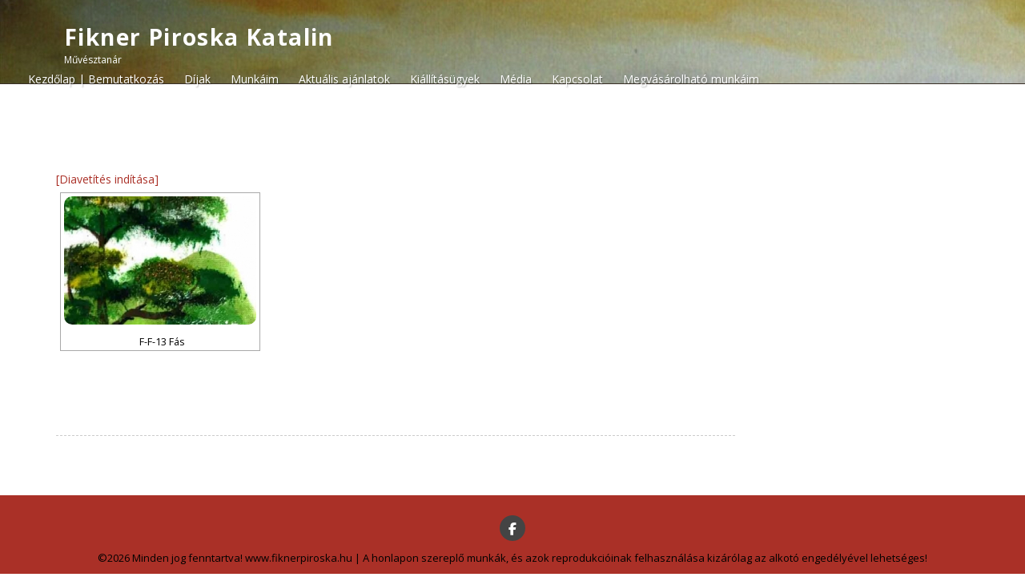

--- FILE ---
content_type: text/html; charset=UTF-8
request_url: https://fiknerpiroska.hu/ngg_tag/f-f-13-fas/
body_size: 47075
content:
<!DOCTYPE html>
<html lang="hu">
<head>
<meta name="viewport" content="width=device-width, initial-scale=1.0" />
<meta charset="UTF-8" />
    <title>F-F-13 Fás &#8211; Fikner Piroska Katalin</title>
<meta name='robots' content='max-image-preview:large' />
<link rel='dns-prefetch' href='//fonts.googleapis.com' />
<link rel="alternate" type="application/rss+xml" title="Fikner Piroska Katalin &raquo; hírcsatorna" href="https://fiknerpiroska.hu/feed/" />
<link rel="alternate" type="application/rss+xml" title="Fikner Piroska Katalin &raquo; hozzászólás hírcsatorna" href="https://fiknerpiroska.hu/comments/feed/" />
<script type="text/javascript">
/* <![CDATA[ */
window._wpemojiSettings = {"baseUrl":"https:\/\/s.w.org\/images\/core\/emoji\/15.0.3\/72x72\/","ext":".png","svgUrl":"https:\/\/s.w.org\/images\/core\/emoji\/15.0.3\/svg\/","svgExt":".svg","source":{"concatemoji":"https:\/\/fiknerpiroska.hu\/wp-includes\/js\/wp-emoji-release.min.js?ver=6.6.4"}};
/*! This file is auto-generated */
!function(i,n){var o,s,e;function c(e){try{var t={supportTests:e,timestamp:(new Date).valueOf()};sessionStorage.setItem(o,JSON.stringify(t))}catch(e){}}function p(e,t,n){e.clearRect(0,0,e.canvas.width,e.canvas.height),e.fillText(t,0,0);var t=new Uint32Array(e.getImageData(0,0,e.canvas.width,e.canvas.height).data),r=(e.clearRect(0,0,e.canvas.width,e.canvas.height),e.fillText(n,0,0),new Uint32Array(e.getImageData(0,0,e.canvas.width,e.canvas.height).data));return t.every(function(e,t){return e===r[t]})}function u(e,t,n){switch(t){case"flag":return n(e,"\ud83c\udff3\ufe0f\u200d\u26a7\ufe0f","\ud83c\udff3\ufe0f\u200b\u26a7\ufe0f")?!1:!n(e,"\ud83c\uddfa\ud83c\uddf3","\ud83c\uddfa\u200b\ud83c\uddf3")&&!n(e,"\ud83c\udff4\udb40\udc67\udb40\udc62\udb40\udc65\udb40\udc6e\udb40\udc67\udb40\udc7f","\ud83c\udff4\u200b\udb40\udc67\u200b\udb40\udc62\u200b\udb40\udc65\u200b\udb40\udc6e\u200b\udb40\udc67\u200b\udb40\udc7f");case"emoji":return!n(e,"\ud83d\udc26\u200d\u2b1b","\ud83d\udc26\u200b\u2b1b")}return!1}function f(e,t,n){var r="undefined"!=typeof WorkerGlobalScope&&self instanceof WorkerGlobalScope?new OffscreenCanvas(300,150):i.createElement("canvas"),a=r.getContext("2d",{willReadFrequently:!0}),o=(a.textBaseline="top",a.font="600 32px Arial",{});return e.forEach(function(e){o[e]=t(a,e,n)}),o}function t(e){var t=i.createElement("script");t.src=e,t.defer=!0,i.head.appendChild(t)}"undefined"!=typeof Promise&&(o="wpEmojiSettingsSupports",s=["flag","emoji"],n.supports={everything:!0,everythingExceptFlag:!0},e=new Promise(function(e){i.addEventListener("DOMContentLoaded",e,{once:!0})}),new Promise(function(t){var n=function(){try{var e=JSON.parse(sessionStorage.getItem(o));if("object"==typeof e&&"number"==typeof e.timestamp&&(new Date).valueOf()<e.timestamp+604800&&"object"==typeof e.supportTests)return e.supportTests}catch(e){}return null}();if(!n){if("undefined"!=typeof Worker&&"undefined"!=typeof OffscreenCanvas&&"undefined"!=typeof URL&&URL.createObjectURL&&"undefined"!=typeof Blob)try{var e="postMessage("+f.toString()+"("+[JSON.stringify(s),u.toString(),p.toString()].join(",")+"));",r=new Blob([e],{type:"text/javascript"}),a=new Worker(URL.createObjectURL(r),{name:"wpTestEmojiSupports"});return void(a.onmessage=function(e){c(n=e.data),a.terminate(),t(n)})}catch(e){}c(n=f(s,u,p))}t(n)}).then(function(e){for(var t in e)n.supports[t]=e[t],n.supports.everything=n.supports.everything&&n.supports[t],"flag"!==t&&(n.supports.everythingExceptFlag=n.supports.everythingExceptFlag&&n.supports[t]);n.supports.everythingExceptFlag=n.supports.everythingExceptFlag&&!n.supports.flag,n.DOMReady=!1,n.readyCallback=function(){n.DOMReady=!0}}).then(function(){return e}).then(function(){var e;n.supports.everything||(n.readyCallback(),(e=n.source||{}).concatemoji?t(e.concatemoji):e.wpemoji&&e.twemoji&&(t(e.twemoji),t(e.wpemoji)))}))}((window,document),window._wpemojiSettings);
/* ]]> */
</script>
<style id='wp-emoji-styles-inline-css' type='text/css'>

	img.wp-smiley, img.emoji {
		display: inline !important;
		border: none !important;
		box-shadow: none !important;
		height: 1em !important;
		width: 1em !important;
		margin: 0 0.07em !important;
		vertical-align: -0.1em !important;
		background: none !important;
		padding: 0 !important;
	}
</style>
<link rel='stylesheet' id='wp-block-library-css' href='https://fiknerpiroska.hu/wp-includes/css/dist/block-library/style.min.css?ver=6.6.4' type='text/css' media='all' />
<style id='classic-theme-styles-inline-css' type='text/css'>
/*! This file is auto-generated */
.wp-block-button__link{color:#fff;background-color:#32373c;border-radius:9999px;box-shadow:none;text-decoration:none;padding:calc(.667em + 2px) calc(1.333em + 2px);font-size:1.125em}.wp-block-file__button{background:#32373c;color:#fff;text-decoration:none}
</style>
<style id='global-styles-inline-css' type='text/css'>
:root{--wp--preset--aspect-ratio--square: 1;--wp--preset--aspect-ratio--4-3: 4/3;--wp--preset--aspect-ratio--3-4: 3/4;--wp--preset--aspect-ratio--3-2: 3/2;--wp--preset--aspect-ratio--2-3: 2/3;--wp--preset--aspect-ratio--16-9: 16/9;--wp--preset--aspect-ratio--9-16: 9/16;--wp--preset--color--black: #000000;--wp--preset--color--cyan-bluish-gray: #abb8c3;--wp--preset--color--white: #ffffff;--wp--preset--color--pale-pink: #f78da7;--wp--preset--color--vivid-red: #cf2e2e;--wp--preset--color--luminous-vivid-orange: #ff6900;--wp--preset--color--luminous-vivid-amber: #fcb900;--wp--preset--color--light-green-cyan: #7bdcb5;--wp--preset--color--vivid-green-cyan: #00d084;--wp--preset--color--pale-cyan-blue: #8ed1fc;--wp--preset--color--vivid-cyan-blue: #0693e3;--wp--preset--color--vivid-purple: #9b51e0;--wp--preset--gradient--vivid-cyan-blue-to-vivid-purple: linear-gradient(135deg,rgba(6,147,227,1) 0%,rgb(155,81,224) 100%);--wp--preset--gradient--light-green-cyan-to-vivid-green-cyan: linear-gradient(135deg,rgb(122,220,180) 0%,rgb(0,208,130) 100%);--wp--preset--gradient--luminous-vivid-amber-to-luminous-vivid-orange: linear-gradient(135deg,rgba(252,185,0,1) 0%,rgba(255,105,0,1) 100%);--wp--preset--gradient--luminous-vivid-orange-to-vivid-red: linear-gradient(135deg,rgba(255,105,0,1) 0%,rgb(207,46,46) 100%);--wp--preset--gradient--very-light-gray-to-cyan-bluish-gray: linear-gradient(135deg,rgb(238,238,238) 0%,rgb(169,184,195) 100%);--wp--preset--gradient--cool-to-warm-spectrum: linear-gradient(135deg,rgb(74,234,220) 0%,rgb(151,120,209) 20%,rgb(207,42,186) 40%,rgb(238,44,130) 60%,rgb(251,105,98) 80%,rgb(254,248,76) 100%);--wp--preset--gradient--blush-light-purple: linear-gradient(135deg,rgb(255,206,236) 0%,rgb(152,150,240) 100%);--wp--preset--gradient--blush-bordeaux: linear-gradient(135deg,rgb(254,205,165) 0%,rgb(254,45,45) 50%,rgb(107,0,62) 100%);--wp--preset--gradient--luminous-dusk: linear-gradient(135deg,rgb(255,203,112) 0%,rgb(199,81,192) 50%,rgb(65,88,208) 100%);--wp--preset--gradient--pale-ocean: linear-gradient(135deg,rgb(255,245,203) 0%,rgb(182,227,212) 50%,rgb(51,167,181) 100%);--wp--preset--gradient--electric-grass: linear-gradient(135deg,rgb(202,248,128) 0%,rgb(113,206,126) 100%);--wp--preset--gradient--midnight: linear-gradient(135deg,rgb(2,3,129) 0%,rgb(40,116,252) 100%);--wp--preset--font-size--small: 13px;--wp--preset--font-size--medium: 20px;--wp--preset--font-size--large: 36px;--wp--preset--font-size--x-large: 42px;--wp--preset--spacing--20: 0.44rem;--wp--preset--spacing--30: 0.67rem;--wp--preset--spacing--40: 1rem;--wp--preset--spacing--50: 1.5rem;--wp--preset--spacing--60: 2.25rem;--wp--preset--spacing--70: 3.38rem;--wp--preset--spacing--80: 5.06rem;--wp--preset--shadow--natural: 6px 6px 9px rgba(0, 0, 0, 0.2);--wp--preset--shadow--deep: 12px 12px 50px rgba(0, 0, 0, 0.4);--wp--preset--shadow--sharp: 6px 6px 0px rgba(0, 0, 0, 0.2);--wp--preset--shadow--outlined: 6px 6px 0px -3px rgba(255, 255, 255, 1), 6px 6px rgba(0, 0, 0, 1);--wp--preset--shadow--crisp: 6px 6px 0px rgba(0, 0, 0, 1);}:where(.is-layout-flex){gap: 0.5em;}:where(.is-layout-grid){gap: 0.5em;}body .is-layout-flex{display: flex;}.is-layout-flex{flex-wrap: wrap;align-items: center;}.is-layout-flex > :is(*, div){margin: 0;}body .is-layout-grid{display: grid;}.is-layout-grid > :is(*, div){margin: 0;}:where(.wp-block-columns.is-layout-flex){gap: 2em;}:where(.wp-block-columns.is-layout-grid){gap: 2em;}:where(.wp-block-post-template.is-layout-flex){gap: 1.25em;}:where(.wp-block-post-template.is-layout-grid){gap: 1.25em;}.has-black-color{color: var(--wp--preset--color--black) !important;}.has-cyan-bluish-gray-color{color: var(--wp--preset--color--cyan-bluish-gray) !important;}.has-white-color{color: var(--wp--preset--color--white) !important;}.has-pale-pink-color{color: var(--wp--preset--color--pale-pink) !important;}.has-vivid-red-color{color: var(--wp--preset--color--vivid-red) !important;}.has-luminous-vivid-orange-color{color: var(--wp--preset--color--luminous-vivid-orange) !important;}.has-luminous-vivid-amber-color{color: var(--wp--preset--color--luminous-vivid-amber) !important;}.has-light-green-cyan-color{color: var(--wp--preset--color--light-green-cyan) !important;}.has-vivid-green-cyan-color{color: var(--wp--preset--color--vivid-green-cyan) !important;}.has-pale-cyan-blue-color{color: var(--wp--preset--color--pale-cyan-blue) !important;}.has-vivid-cyan-blue-color{color: var(--wp--preset--color--vivid-cyan-blue) !important;}.has-vivid-purple-color{color: var(--wp--preset--color--vivid-purple) !important;}.has-black-background-color{background-color: var(--wp--preset--color--black) !important;}.has-cyan-bluish-gray-background-color{background-color: var(--wp--preset--color--cyan-bluish-gray) !important;}.has-white-background-color{background-color: var(--wp--preset--color--white) !important;}.has-pale-pink-background-color{background-color: var(--wp--preset--color--pale-pink) !important;}.has-vivid-red-background-color{background-color: var(--wp--preset--color--vivid-red) !important;}.has-luminous-vivid-orange-background-color{background-color: var(--wp--preset--color--luminous-vivid-orange) !important;}.has-luminous-vivid-amber-background-color{background-color: var(--wp--preset--color--luminous-vivid-amber) !important;}.has-light-green-cyan-background-color{background-color: var(--wp--preset--color--light-green-cyan) !important;}.has-vivid-green-cyan-background-color{background-color: var(--wp--preset--color--vivid-green-cyan) !important;}.has-pale-cyan-blue-background-color{background-color: var(--wp--preset--color--pale-cyan-blue) !important;}.has-vivid-cyan-blue-background-color{background-color: var(--wp--preset--color--vivid-cyan-blue) !important;}.has-vivid-purple-background-color{background-color: var(--wp--preset--color--vivid-purple) !important;}.has-black-border-color{border-color: var(--wp--preset--color--black) !important;}.has-cyan-bluish-gray-border-color{border-color: var(--wp--preset--color--cyan-bluish-gray) !important;}.has-white-border-color{border-color: var(--wp--preset--color--white) !important;}.has-pale-pink-border-color{border-color: var(--wp--preset--color--pale-pink) !important;}.has-vivid-red-border-color{border-color: var(--wp--preset--color--vivid-red) !important;}.has-luminous-vivid-orange-border-color{border-color: var(--wp--preset--color--luminous-vivid-orange) !important;}.has-luminous-vivid-amber-border-color{border-color: var(--wp--preset--color--luminous-vivid-amber) !important;}.has-light-green-cyan-border-color{border-color: var(--wp--preset--color--light-green-cyan) !important;}.has-vivid-green-cyan-border-color{border-color: var(--wp--preset--color--vivid-green-cyan) !important;}.has-pale-cyan-blue-border-color{border-color: var(--wp--preset--color--pale-cyan-blue) !important;}.has-vivid-cyan-blue-border-color{border-color: var(--wp--preset--color--vivid-cyan-blue) !important;}.has-vivid-purple-border-color{border-color: var(--wp--preset--color--vivid-purple) !important;}.has-vivid-cyan-blue-to-vivid-purple-gradient-background{background: var(--wp--preset--gradient--vivid-cyan-blue-to-vivid-purple) !important;}.has-light-green-cyan-to-vivid-green-cyan-gradient-background{background: var(--wp--preset--gradient--light-green-cyan-to-vivid-green-cyan) !important;}.has-luminous-vivid-amber-to-luminous-vivid-orange-gradient-background{background: var(--wp--preset--gradient--luminous-vivid-amber-to-luminous-vivid-orange) !important;}.has-luminous-vivid-orange-to-vivid-red-gradient-background{background: var(--wp--preset--gradient--luminous-vivid-orange-to-vivid-red) !important;}.has-very-light-gray-to-cyan-bluish-gray-gradient-background{background: var(--wp--preset--gradient--very-light-gray-to-cyan-bluish-gray) !important;}.has-cool-to-warm-spectrum-gradient-background{background: var(--wp--preset--gradient--cool-to-warm-spectrum) !important;}.has-blush-light-purple-gradient-background{background: var(--wp--preset--gradient--blush-light-purple) !important;}.has-blush-bordeaux-gradient-background{background: var(--wp--preset--gradient--blush-bordeaux) !important;}.has-luminous-dusk-gradient-background{background: var(--wp--preset--gradient--luminous-dusk) !important;}.has-pale-ocean-gradient-background{background: var(--wp--preset--gradient--pale-ocean) !important;}.has-electric-grass-gradient-background{background: var(--wp--preset--gradient--electric-grass) !important;}.has-midnight-gradient-background{background: var(--wp--preset--gradient--midnight) !important;}.has-small-font-size{font-size: var(--wp--preset--font-size--small) !important;}.has-medium-font-size{font-size: var(--wp--preset--font-size--medium) !important;}.has-large-font-size{font-size: var(--wp--preset--font-size--large) !important;}.has-x-large-font-size{font-size: var(--wp--preset--font-size--x-large) !important;}
:where(.wp-block-post-template.is-layout-flex){gap: 1.25em;}:where(.wp-block-post-template.is-layout-grid){gap: 1.25em;}
:where(.wp-block-columns.is-layout-flex){gap: 2em;}:where(.wp-block-columns.is-layout-grid){gap: 2em;}
:root :where(.wp-block-pullquote){font-size: 1.5em;line-height: 1.6;}
</style>
<link rel='stylesheet' id='contact-form-7-css' href='https://fiknerpiroska.hu/wp-content/plugins/contact-form-7/includes/css/styles.css?ver=5.9.8' type='text/css' media='all' />
<link rel='stylesheet' id='ngg_trigger_buttons-css' href='https://fiknerpiroska.hu/wp-content/plugins/nextgen-gallery/static/GalleryDisplay/trigger_buttons.css?ver=3.59.4' type='text/css' media='all' />
<link rel='stylesheet' id='fancybox-0-css' href='https://fiknerpiroska.hu/wp-content/plugins/nextgen-gallery/static/Lightbox/fancybox/jquery.fancybox-1.3.4.css?ver=3.59.4' type='text/css' media='all' />
<link rel='stylesheet' id='fontawesome_v4_shim_style-css' href='https://fiknerpiroska.hu/wp-content/plugins/nextgen-gallery/static/FontAwesome/css/v4-shims.min.css?ver=6.6.4' type='text/css' media='all' />
<link rel='stylesheet' id='fontawesome-css' href='https://fiknerpiroska.hu/wp-content/plugins/nextgen-gallery/static/FontAwesome/css/all.min.css?ver=6.6.4' type='text/css' media='all' />
<link rel='stylesheet' id='nextgen_pagination_style-css' href='https://fiknerpiroska.hu/wp-content/plugins/nextgen-gallery/static/GalleryDisplay/pagination_style.css?ver=3.59.4' type='text/css' media='all' />
<link rel='stylesheet' id='nextgen_basic_thumbnails_style-css' href='https://fiknerpiroska.hu/wp-content/plugins/nextgen-gallery/static/Thumbnails/nextgen_basic_thumbnails.css?ver=3.59.4' type='text/css' media='all' />
<link rel='stylesheet' id='meris-bootstrap-css' href='https://fiknerpiroska.hu/wp-content/themes/meris/css/bootstrap.css?ver=4.0.3' type='text/css' media='' />
<link rel='stylesheet' id='meris-font-awesome-css' href='https://fiknerpiroska.hu/wp-content/themes/meris/css/font-awesome.min.css?ver=4.0.3' type='text/css' media='' />
<link rel='stylesheet' id='meris-main-css' href='https://fiknerpiroska.hu/wp-content/themes/meris/style.css?ver=1.0.4' type='text/css' media='all' />
<style id='meris-main-inline-css' type='text/css'>
.blog-list-page header{background:url(https://fiknerpiroska.hu/wp-content/themes/meris/images/banner-1.jpg) no-repeat;}
.header-wrapper header .name-box .site-name,.header-wrapper header .name-box .site-tagline { color:#fff;}body{margin:0px;}
</style>
<link rel='stylesheet' id='meris-scheme'  href='https://fiknerpiroska.hu/wp-content/themes/meris/css/scheme.less?ver=1.0.0' type='text/less' media='' /><link rel='stylesheet' id='montserrat-css' href='//fonts.googleapis.com/css?family=Montserrat%3A400%2C700%7COpen+Sans%3A300%2C400%2C700&#038;ver=6.6.4' type='text/css' media='' />
<script type="text/javascript" src="https://fiknerpiroska.hu/wp-includes/js/jquery/jquery.min.js?ver=3.7.1" id="jquery-core-js"></script>
<script type="text/javascript" src="https://fiknerpiroska.hu/wp-includes/js/jquery/jquery-migrate.min.js?ver=3.4.1" id="jquery-migrate-js"></script>
<script type="text/javascript" id="photocrati_ajax-js-extra">
/* <![CDATA[ */
var photocrati_ajax = {"url":"https:\/\/fiknerpiroska.hu\/index.php?photocrati_ajax=1","rest_url":"https:\/\/fiknerpiroska.hu\/wp-json\/","wp_home_url":"https:\/\/fiknerpiroska.hu","wp_site_url":"https:\/\/fiknerpiroska.hu","wp_root_url":"https:\/\/fiknerpiroska.hu","wp_plugins_url":"https:\/\/fiknerpiroska.hu\/wp-content\/plugins","wp_content_url":"https:\/\/fiknerpiroska.hu\/wp-content","wp_includes_url":"https:\/\/fiknerpiroska.hu\/wp-includes\/","ngg_param_slug":"nggallery"};
/* ]]> */
</script>
<script type="text/javascript" src="https://fiknerpiroska.hu/wp-content/plugins/nextgen-gallery/static/Legacy/ajax.min.js?ver=3.59.4" id="photocrati_ajax-js"></script>
<script type="text/javascript" src="https://fiknerpiroska.hu/wp-content/plugins/nextgen-gallery/static/FontAwesome/js/v4-shims.min.js?ver=5.3.1" id="fontawesome_v4_shim-js"></script>
<script type="text/javascript" defer crossorigin="anonymous" data-auto-replace-svg="false" data-keep-original-source="false" data-search-pseudo-elements src="https://fiknerpiroska.hu/wp-content/plugins/nextgen-gallery/static/FontAwesome/js/all.min.js?ver=5.3.1" id="fontawesome-js"></script>
<script type="text/javascript" src="https://fiknerpiroska.hu/wp-content/plugins/nextgen-gallery/static/Thumbnails/nextgen_basic_thumbnails.js?ver=3.59.4" id="nextgen_basic_thumbnails_script-js"></script>
<script type="text/javascript" src="https://fiknerpiroska.hu/wp-content/themes/meris/js/bootstrap.min.js?ver=3.0.3" id="meris-bootstrap-js"></script>
<script type="text/javascript" id="meris-less-js-extra">
/* <![CDATA[ */
var meris_js_var = {"global_color":"#aa3027"};
/* ]]> */
</script>
<script type="text/javascript" src="https://fiknerpiroska.hu/wp-content/themes/meris/js/less.min.js?ver=1.4.2" id="meris-less-js"></script>
<script type="text/javascript" src="https://fiknerpiroska.hu/wp-content/themes/meris/js/respond.min.js?ver=1.4.2" id="meris-respond-js"></script>
<script type="text/javascript" id="meris-main-js-extra">
/* <![CDATA[ */
var meris_params = {"ajaxurl":"https:\/\/fiknerpiroska.hu\/wp-admin\/admin-ajax.php","themeurl":"https:\/\/fiknerpiroska.hu\/wp-content\/themes\/meris"};
/* ]]> */
</script>
<script type="text/javascript" src="https://fiknerpiroska.hu/wp-content/themes/meris/js/meris.js?ver=1.0.4" id="meris-main-js"></script>
<script type="text/javascript" src="https://fiknerpiroska.hu/wp-content/themes/meris/js/modernizr.custom.js?ver=2.8.2" id="meris-modernizr-js"></script>
<link rel="https://api.w.org/" href="https://fiknerpiroska.hu/wp-json/" /><link rel="alternate" title="JSON" type="application/json" href="https://fiknerpiroska.hu/wp-json/wp/v2/posts/0" /><link rel="EditURI" type="application/rsd+xml" title="RSD" href="https://fiknerpiroska.hu/xmlrpc.php?rsd" />
<meta name="generator" content="WordPress 6.6.4" />
<link rel="alternate" title="oEmbed (JSON)" type="application/json+oembed" href="https://fiknerpiroska.hu/wp-json/oembed/1.0/embed?url" />
<link rel="alternate" title="oEmbed (XML)" type="text/xml+oembed" href="https://fiknerpiroska.hu/wp-json/oembed/1.0/embed?url&#038;format=xml" />
		<style type="text/css" id="wp-custom-css">
			h1.site-name {text-transform: none;}
span.site-tagline {text-transform: none;}
body, button, input, select, textarea {
	color: #000;}		</style>
		    <script src="https://fiknerpiroska.hu/wp-content/themes/meris/script.js" type="text/javascript"></script>
</head>
<body class="-template-default page page-id-">
	<div class="blog-list-page both-aside header-wrapper">
		<!--Header-->
		<header class="theme-header">
			<div class="container">
				<div class="logo-box text-left">
					
        					<div class="name-box">
						<a href="https://fiknerpiroska.hu/"><h1 class="site-name">Fikner Piroska Katalin</h1></a>
						<span class="site-tagline">Művésztanár</span>
					</div>
				</div>
				<!-- <button class="site-search-toggle">
					<span class="sr-only">Toggle search</span>
					<i class="fa fa-search fa-2x"></i>
				</button>
				<button class="site-nav-toggle">
					<span class="sr-only">Toggle navigation</span>
					<i class="fa fa-bars fa-2x"></i>
				</button>
				<form role="search" action="https://fiknerpiroska.hu/" class="search-form">
					<div>
						<label class="sr-only">Search for:</label>
						<input type="text" value="" name="s" id="s" placeholder="Search...">
						<input type="submit" value="">
					</div>
				</form>--> 
				<!-- nav --> 
			</div>
			<nav class="site-nav" role="navigation">
				<ul id="menu-main" class="main-nav"><li id="menu-item-3846" class="menu-item menu-item-type-custom menu-item-object-custom menu-item-home menu-item-3846"><a href="http://fiknerpiroska.hu/"><span>Kezdőlap | Bemutatkozás</span></a></li>
<li id="menu-item-4129" class="menu-item menu-item-type-post_type menu-item-object-page menu-item-4129"><a href="https://fiknerpiroska.hu/dijak/"><span>Díjak</span></a></li>
<li id="menu-item-44" class="menu-item menu-item-type-post_type menu-item-object-page menu-item-has-children menu-item-44"><a href="https://fiknerpiroska.hu/munkaim/"><span>Munkáim</span></a>
<ul class="sub-menu">
	<li id="menu-item-45" class="menu-item menu-item-type-post_type menu-item-object-page menu-item-has-children menu-item-45"><a href="https://fiknerpiroska.hu/munkaim/festmenyek-grafikak/"><span>Festmények, Grafikák</span></a>
	<ul class="sub-menu">
		<li id="menu-item-4169" class="menu-item menu-item-type-post_type menu-item-object-page menu-item-has-children menu-item-4169"><a href="https://fiknerpiroska.hu/munkaim/festmenyek-grafikak/"><span>1990-től</span></a>
		<ul class="sub-menu">
			<li id="menu-item-249" class="menu-item menu-item-type-post_type menu-item-object-page menu-item-249"><a href="https://fiknerpiroska.hu/munkaim/festmenyek-grafikak/1990-tol/1997-2/"><span>1997</span></a></li>
			<li id="menu-item-250" class="menu-item menu-item-type-post_type menu-item-object-page menu-item-250"><a href="https://fiknerpiroska.hu/munkaim/festmenyek-grafikak/1990-tol/1998-2/"><span>1998</span></a></li>
			<li id="menu-item-251" class="menu-item menu-item-type-post_type menu-item-object-page menu-item-251"><a href="https://fiknerpiroska.hu/munkaim/festmenyek-grafikak/1990-tol/1999-2/"><span>1999</span></a></li>
		</ul>
</li>
		<li id="menu-item-4170" class="menu-item menu-item-type-post_type menu-item-object-page menu-item-has-children menu-item-4170"><a href="https://fiknerpiroska.hu/munkaim/festmenyek-grafikak/"><span>2000-től</span></a>
		<ul class="sub-menu">
			<li id="menu-item-252" class="menu-item menu-item-type-post_type menu-item-object-page menu-item-252"><a href="https://fiknerpiroska.hu/munkaim/festmenyek-grafikak/2000-tol/2000-2/"><span>2000</span></a></li>
			<li id="menu-item-253" class="menu-item menu-item-type-post_type menu-item-object-page menu-item-253"><a href="https://fiknerpiroska.hu/munkaim/festmenyek-grafikak/2000-tol/2001-2/"><span>2001</span></a></li>
			<li id="menu-item-254" class="menu-item menu-item-type-post_type menu-item-object-page menu-item-254"><a href="https://fiknerpiroska.hu/munkaim/festmenyek-grafikak/2000-tol/2002-2/"><span>2002</span></a></li>
			<li id="menu-item-255" class="menu-item menu-item-type-post_type menu-item-object-page menu-item-255"><a href="https://fiknerpiroska.hu/munkaim/festmenyek-grafikak/2000-tol/2003-2/"><span>2003</span></a></li>
			<li id="menu-item-256" class="menu-item menu-item-type-post_type menu-item-object-page menu-item-256"><a href="https://fiknerpiroska.hu/munkaim/festmenyek-grafikak/2000-tol/2004-2/"><span>2004</span></a></li>
			<li id="menu-item-257" class="menu-item menu-item-type-post_type menu-item-object-page menu-item-257"><a href="https://fiknerpiroska.hu/munkaim/festmenyek-grafikak/2000-tol/2005-2/"><span>2005</span></a></li>
			<li id="menu-item-258" class="menu-item menu-item-type-post_type menu-item-object-page menu-item-258"><a href="https://fiknerpiroska.hu/munkaim/festmenyek-grafikak/2000-tol/2006-2/"><span>2006</span></a></li>
			<li id="menu-item-259" class="menu-item menu-item-type-post_type menu-item-object-page menu-item-259"><a href="https://fiknerpiroska.hu/munkaim/festmenyek-grafikak/2000-tol/2007-2/"><span>2007</span></a></li>
			<li id="menu-item-260" class="menu-item menu-item-type-post_type menu-item-object-page menu-item-260"><a href="https://fiknerpiroska.hu/munkaim/festmenyek-grafikak/2000-tol/2008-2/"><span>2008</span></a></li>
			<li id="menu-item-261" class="menu-item menu-item-type-post_type menu-item-object-page menu-item-261"><a href="https://fiknerpiroska.hu/munkaim/festmenyek-grafikak/2000-tol/2009-2/"><span>2009</span></a></li>
		</ul>
</li>
		<li id="menu-item-4171" class="menu-item menu-item-type-post_type menu-item-object-page menu-item-has-children menu-item-4171"><a href="https://fiknerpiroska.hu/munkaim/festmenyek-grafikak/"><span>2010-től</span></a>
		<ul class="sub-menu">
			<li id="menu-item-262" class="menu-item menu-item-type-post_type menu-item-object-page menu-item-262"><a href="https://fiknerpiroska.hu/munkaim/festmenyek-grafikak/2010-tol/2010-2/"><span>2010</span></a></li>
			<li id="menu-item-263" class="menu-item menu-item-type-post_type menu-item-object-page menu-item-263"><a href="https://fiknerpiroska.hu/munkaim/festmenyek-grafikak/2010-tol/2011-2/"><span>2011</span></a></li>
			<li id="menu-item-264" class="menu-item menu-item-type-post_type menu-item-object-page menu-item-264"><a href="https://fiknerpiroska.hu/munkaim/festmenyek-grafikak/2010-tol/2012-2/"><span>2012</span></a></li>
			<li id="menu-item-265" class="menu-item menu-item-type-post_type menu-item-object-page menu-item-265"><a href="https://fiknerpiroska.hu/munkaim/festmenyek-grafikak/2010-tol/2013-2/"><span>2013</span></a></li>
			<li id="menu-item-266" class="menu-item menu-item-type-post_type menu-item-object-page menu-item-266"><a href="https://fiknerpiroska.hu/munkaim/festmenyek-grafikak/2010-tol/2014-2/"><span>2014</span></a></li>
			<li id="menu-item-267" class="menu-item menu-item-type-post_type menu-item-object-page menu-item-267"><a href="https://fiknerpiroska.hu/munkaim/festmenyek-grafikak/2010-tol/2015-2/"><span>2015</span></a></li>
			<li id="menu-item-268" class="menu-item menu-item-type-post_type menu-item-object-page menu-item-268"><a href="https://fiknerpiroska.hu/munkaim/festmenyek-grafikak/2010-tol/2016-2/"><span>2016</span></a></li>
			<li id="menu-item-4187" class="menu-item menu-item-type-post_type menu-item-object-page menu-item-4187"><a href="https://fiknerpiroska.hu/munkaim/festmenyek-grafikak/2017-2/"><span>2017</span></a></li>
			<li id="menu-item-3828" class="menu-item menu-item-type-post_type menu-item-object-page menu-item-3828"><a href="https://fiknerpiroska.hu/munkaim/festmenyek-grafikak/2010-tol/2018-akrilkepek/"><span>2018</span></a></li>
			<li id="menu-item-4186" class="menu-item menu-item-type-post_type menu-item-object-page menu-item-4186"><a href="https://fiknerpiroska.hu/munkaim/festmenyek-grafikak/2019-2/"><span>2019</span></a></li>
		</ul>
</li>
		<li id="menu-item-4172" class="menu-item menu-item-type-post_type menu-item-object-page menu-item-has-children menu-item-4172"><a href="https://fiknerpiroska.hu/munkaim/festmenyek-grafikak/"><span>2020-tól</span></a>
		<ul class="sub-menu">
			<li id="menu-item-4184" class="menu-item menu-item-type-post_type menu-item-object-page menu-item-4184"><a href="https://fiknerpiroska.hu/munkaim/festmenyek-grafikak/2021-2/"><span>2021</span></a></li>
			<li id="menu-item-4185" class="menu-item menu-item-type-post_type menu-item-object-page menu-item-4185"><a href="https://fiknerpiroska.hu/munkaim/festmenyek-grafikak/2020-2/"><span>2020</span></a></li>
			<li id="menu-item-4183" class="menu-item menu-item-type-post_type menu-item-object-page menu-item-4183"><a href="https://fiknerpiroska.hu/munkaim/festmenyek-grafikak/2022-2/"><span>2022</span></a></li>
		</ul>
</li>
	</ul>
</li>
	<li id="menu-item-69" class="menu-item menu-item-type-post_type menu-item-object-page menu-item-has-children menu-item-69"><a href="https://fiknerpiroska.hu/munkaim/fotoim/"><span>Fotóim</span></a>
	<ul class="sub-menu">
		<li id="menu-item-78" class="menu-item menu-item-type-post_type menu-item-object-page menu-item-78"><a href="https://fiknerpiroska.hu/munkaim/fotoim/taj/"><span>Táj</span></a></li>
		<li id="menu-item-77" class="menu-item menu-item-type-post_type menu-item-object-page menu-item-77"><a href="https://fiknerpiroska.hu/munkaim/fotoim/noveny/"><span>Növény</span></a></li>
		<li id="menu-item-76" class="menu-item menu-item-type-post_type menu-item-object-page menu-item-76"><a href="https://fiknerpiroska.hu/munkaim/fotoim/allat/"><span>Állat</span></a></li>
		<li id="menu-item-75" class="menu-item menu-item-type-post_type menu-item-object-page menu-item-75"><a href="https://fiknerpiroska.hu/munkaim/fotoim/jelenseg/"><span>Jelenség</span></a></li>
		<li id="menu-item-74" class="menu-item menu-item-type-post_type menu-item-object-page menu-item-74"><a href="https://fiknerpiroska.hu/munkaim/fotoim/portre/"><span>Portré</span></a></li>
		<li id="menu-item-73" class="menu-item menu-item-type-post_type menu-item-object-page menu-item-73"><a href="https://fiknerpiroska.hu/munkaim/fotoim/fennyel-irva/"><span>Fénnyel festve</span></a></li>
		<li id="menu-item-72" class="menu-item menu-item-type-post_type menu-item-object-page menu-item-72"><a href="https://fiknerpiroska.hu/munkaim/fotoim/digitalis/"><span>Digitális artwork</span></a></li>
		<li id="menu-item-71" class="menu-item menu-item-type-post_type menu-item-object-page menu-item-71"><a href="https://fiknerpiroska.hu/munkaim/fotoim/az-en-nagyigmandom/"><span>Az én Nagyigmándom</span></a></li>
		<li id="menu-item-70" class="menu-item menu-item-type-post_type menu-item-object-page menu-item-has-children menu-item-70"><a href="https://fiknerpiroska.hu/munkaim/fotoim/india/"><span>India</span></a>
		<ul class="sub-menu">
			<li id="menu-item-90" class="menu-item menu-item-type-post_type menu-item-object-page menu-item-90"><a href="https://fiknerpiroska.hu/munkaim/fotoim/india/rajastan-2010/"><span>Rajastan 2010.</span></a></li>
			<li id="menu-item-89" class="menu-item menu-item-type-post_type menu-item-object-page menu-item-89"><a href="https://fiknerpiroska.hu/munkaim/fotoim/india/maharasztra-2011/"><span>Maharasztra 2011.</span></a></li>
			<li id="menu-item-88" class="menu-item menu-item-type-post_type menu-item-object-page menu-item-88"><a href="https://fiknerpiroska.hu/munkaim/fotoim/india/vrindavantol-srinagarig-2014/"><span>Vrindavantól Srinagarig 2014.</span></a></li>
			<li id="menu-item-87" class="menu-item menu-item-type-post_type menu-item-object-page menu-item-87"><a href="https://fiknerpiroska.hu/munkaim/fotoim/india/darjeeling-bengal-orissa-2015/"><span>Darjeeling-Bengál-Orissa 2015.</span></a></li>
		</ul>
</li>
	</ul>
</li>
	<li id="menu-item-102" class="menu-item menu-item-type-post_type menu-item-object-page menu-item-102"><a href="https://fiknerpiroska.hu/munkaim/filmjeim/"><span>Filmjeim</span></a></li>
	<li id="menu-item-4147" class="menu-item menu-item-type-post_type menu-item-object-page menu-item-4147"><a href="https://fiknerpiroska.hu/munkaim/konyveim/"><span>Könyveim</span></a></li>
	<li id="menu-item-100" class="menu-item menu-item-type-post_type menu-item-object-page menu-item-100"><a href="https://fiknerpiroska.hu/munkaim/egyeb-munkak/textil-munkak/"><span>Textil munkák</span></a></li>
	<li id="menu-item-99" class="menu-item menu-item-type-post_type menu-item-object-page menu-item-99"><a href="https://fiknerpiroska.hu/munkaim/egyeb-munkak/tajmuveszet/"><span>Tájművészet</span></a></li>
	<li id="menu-item-108" class="menu-item menu-item-type-post_type menu-item-object-page menu-item-has-children menu-item-108"><a href="https://fiknerpiroska.hu/munkaim/a-ballagasi-szalagok/"><span>A ballagási szalagok</span></a>
	<ul class="sub-menu">
		<li id="menu-item-107" class="menu-item menu-item-type-post_type menu-item-object-page menu-item-has-children menu-item-107"><a href="https://fiknerpiroska.hu/munkaim/a-ballagasi-szalagok/valaszhato-mintak/"><span>Válaszható minták</span></a>
		<ul class="sub-menu">
			<li id="menu-item-171" class="menu-item menu-item-type-post_type menu-item-object-page menu-item-171"><a href="https://fiknerpiroska.hu/munkaim/a-ballagasi-szalagok/valaszhato-mintak/csokros/"><span>Csokros</span></a></li>
			<li id="menu-item-170" class="menu-item menu-item-type-post_type menu-item-object-page menu-item-170"><a href="https://fiknerpiroska.hu/munkaim/a-ballagasi-szalagok/valaszhato-mintak/egy-szal-viragos/"><span>Egy szál virágos</span></a></li>
			<li id="menu-item-169" class="menu-item menu-item-type-post_type menu-item-object-page menu-item-169"><a href="https://fiknerpiroska.hu/munkaim/a-ballagasi-szalagok/valaszhato-mintak/tobb-szal-viragos/"><span>Több szál virágos</span></a></li>
			<li id="menu-item-168" class="menu-item menu-item-type-post_type menu-item-object-page menu-item-168"><a href="https://fiknerpiroska.hu/munkaim/a-ballagasi-szalagok/valaszhato-mintak/figuralis/"><span>Figurális</span></a></li>
			<li id="menu-item-167" class="menu-item menu-item-type-post_type menu-item-object-page menu-item-167"><a href="https://fiknerpiroska.hu/munkaim/a-ballagasi-szalagok/valaszhato-mintak/batikolt-alapon/"><span>Batikolt alapon</span></a></li>
		</ul>
</li>
		<li id="menu-item-111" class="menu-item menu-item-type-post_type menu-item-object-page menu-item-has-children menu-item-111"><a href="https://fiknerpiroska.hu/munkaim/a-ballagasi-szalagok/valaszthato-versreszletek/"><span>Választható versrészletek</span></a>
		<ul class="sub-menu">
			<li id="menu-item-180" class="menu-item menu-item-type-post_type menu-item-object-page menu-item-180"><a href="https://fiknerpiroska.hu/munkaim/a-ballagasi-szalagok/valaszthato-versreszletek/idezetek-magyar-koltok-verseibol/"><span>Idézetek magyar költők verseiből</span></a></li>
			<li id="menu-item-179" class="menu-item menu-item-type-post_type menu-item-object-page menu-item-179"><a href="https://fiknerpiroska.hu/munkaim/a-ballagasi-szalagok/valaszthato-versreszletek/idezetek-nem-magyar-koltok-verseibol/"><span>Idézetek nem magyar költők verseiből</span></a></li>
			<li id="menu-item-178" class="menu-item menu-item-type-post_type menu-item-object-page menu-item-178"><a href="https://fiknerpiroska.hu/munkaim/a-ballagasi-szalagok/valaszthato-versreszletek/ismeretlen-szerzok-gondolatai/"><span>Ismeretlen szerzők gondolatai</span></a></li>
		</ul>
</li>
	</ul>
</li>
</ul>
</li>
<li id="menu-item-324" class="menu-item menu-item-type-taxonomy menu-item-object-category menu-item-324"><a href="https://fiknerpiroska.hu/fikner-piroska/"><span>Aktuális ajánlatok</span></a></li>
<li id="menu-item-153" class="menu-item menu-item-type-post_type menu-item-object-page menu-item-has-children menu-item-153"><a href="https://fiknerpiroska.hu/kiallitasugyek/"><span>Kiállításügyek</span></a>
<ul class="sub-menu">
	<li id="menu-item-156" class="menu-item menu-item-type-post_type menu-item-object-page menu-item-156"><a href="https://fiknerpiroska.hu/kiallitasugyek/fikner-piroska-kiallitasai/"><span>Fikner Piroska kiállításai</span></a></li>
	<li id="menu-item-155" class="menu-item menu-item-type-post_type menu-item-object-page menu-item-155"><a href="https://fiknerpiroska.hu/kiallitasugyek/fotok/"><span>Kiállítások fotói</span></a></li>
	<li id="menu-item-154" class="menu-item menu-item-type-post_type menu-item-object-page menu-item-154"><a href="https://fiknerpiroska.hu/kiallitasugyek/videok/"><span>Videók</span></a></li>
</ul>
</li>
<li id="menu-item-150" class="menu-item menu-item-type-post_type menu-item-object-page menu-item-has-children menu-item-150"><a href="https://fiknerpiroska.hu/media/"><span>Média</span></a>
<ul class="sub-menu">
	<li id="menu-item-152" class="menu-item menu-item-type-post_type menu-item-object-page menu-item-152"><a href="https://fiknerpiroska.hu/media/televizios-musorok/"><span>Televíziós műsorok</span></a></li>
	<li id="menu-item-151" class="menu-item menu-item-type-post_type menu-item-object-page menu-item-151"><a href="https://fiknerpiroska.hu/media/publikaciok/"><span>Publikációk</span></a></li>
</ul>
</li>
<li id="menu-item-149" class="menu-item menu-item-type-post_type menu-item-object-page menu-item-149"><a href="https://fiknerpiroska.hu/kapcsolat/"><span>Kapcsolat</span></a></li>
<li id="menu-item-129" class="menu-item menu-item-type-post_type menu-item-object-page menu-item-has-children menu-item-129"><a href="https://fiknerpiroska.hu/munkaim/elado-munkaim/"><span>Megvásárolható munkáim</span></a>
<ul class="sub-menu">
	<li id="menu-item-4142" class="menu-item menu-item-type-post_type menu-item-object-page menu-item-4142"><a href="https://fiknerpiroska.hu/munkaim/elado-munkaim/tajkep/"><span>Tájkép</span></a></li>
	<li id="menu-item-127" class="menu-item menu-item-type-post_type menu-item-object-page menu-item-127"><a href="https://fiknerpiroska.hu/munkaim/elado-munkaim/eletkep/"><span>Életkép</span></a></li>
	<li id="menu-item-4141" class="menu-item menu-item-type-post_type menu-item-object-page menu-item-4141"><a href="https://fiknerpiroska.hu/munkaim/elado-munkaim/portre/"><span>Portré</span></a></li>
	<li id="menu-item-125" class="menu-item menu-item-type-post_type menu-item-object-page menu-item-125"><a href="https://fiknerpiroska.hu/munkaim/elado-munkaim/absztrakt/"><span>Absztrakt</span></a></li>
	<li id="menu-item-124" class="menu-item menu-item-type-post_type menu-item-object-page menu-item-124"><a href="https://fiknerpiroska.hu/munkaim/elado-munkaim/egyeb/"><span>Egyéb</span></a></li>
</ul>
</li>
</ul>			</nav>
		</header>

<div id="post-0" class="post-0 page type-page status-publish hentry">

<div class="blog-list">
			<div class="container">
				<div class="row">
					<div class="col-md-9">
						<section class="blog-main text-center" role="main">
							<div class="breadcrumb-box text-left">
															</div>
                         <article class="post-entry text-left">
							
								<div class="entry-main">
									
									<div class="entry-content">
									
<div class="ngg-galleryoverview ngg-template-caption" id="ngg-gallery-66ff6789a090784435b4fbdad2256c5a-0">

			<!-- Slideshow link -->
	<div class="slideshowlink">
		<a class="slideshowlink" href="https://fiknerpiroska.hu/ngg_tag/f-f-13-fas/nggallery/slideshow">
			[Diavetítés indítása]		</a>
	</div>

	<!-- Thumbnails -->
					
	<div id="ngg-image-1076" class="ngg-gallery-thumbnail-box"  >
		<div class="ngg-gallery-thumbnail" >
			<a href="https://fiknerpiroska.hu/wp-content/gallery/Figur%C3%A1s/F-F-13.jpg"
				title="F-F-13 Fás"
				class="ngg-fancybox" rel="66ff6789a090784435b4fbdad2256c5a" data-image-id="1076" data-src="https://fiknerpiroska.hu/wp-content/gallery/Figur%C3%A1s/F-F-13.jpg" data-thumbnail="https://fiknerpiroska.hu/wp-content/gallery/Figur%C3%A1s/thumbs/thumbs_F-F-13.jpg" data-title="F-F-13 Fás" data-description="F-F-13 Fás" >
								<img title="F-F-13 Fás" alt="F-F-13 Fás" src="https://fiknerpiroska.hu/wp-content/gallery/Figur%C3%A1s/thumbs/thumbs_F-F-13.jpg" width='240' height='160' />
							</a>
			<span>
			F-F-13 Fás			</span>
		</div>
	</div>
								
	<!-- Pagination -->
			
</div>

	
	
									</div>
                                    								</div>
							</article>
							<div class="comments-area text-left">
	                       <div class="comment-wrapper">
<!-- You can start editing here. -->


			<!-- If comments are closed. -->
		<p class="nocomments"></p>

	

</div>                             
	                        </div>
						</section>
					</div>
                                        					<div class="col-md-3">
						<aside class="blog-side right text-left">
							<div class="widget-area">
													</div>
                           
						</aside>
					</div> 				</div>
			</div>	
		</div>
</div>
<!--Footer-->
		<footer>
			<div class="container text-center">
				<div class="site-sns">
                <a href="https://www.facebook.com/Piroska-Fikner-paintings-1536344506607456/" target="_blank"><i class="fa fa-facebook"></i></a>					
				</div>
				<div class="site-info">
					©2026 Minden jog fenntartva! www.fiknerpiroska.hu | A honlapon szereplő munkák, és azok reprodukcióinak  felhasználása kizárólag az alkotó engedélyével lehetséges!
				</div>
			</div>
		</footer>
	</div>	
    			<!-- WP Translate - https://plugingarden.com/google-translate-wordpress-plugin/ -->
			<script type='text/javascript'>
				function googleTranslateElementInit2() {
					new google.translate.TranslateElement({
						pageLanguage: 'hu',
												floatPosition: google.translate.TranslateElement.FloatPosition.TOP_RIGHT,
						autoDisplay: true					}, 'wp_translate');
				}
			</script><script src="//translate.google.com/translate_a/element.js?cb=googleTranslateElementInit2"></script>
			<style type="text/css">
				body {top:0 !important;}
			</style>
			<script type="text/javascript" src="https://fiknerpiroska.hu/wp-includes/js/dist/hooks.min.js?ver=2810c76e705dd1a53b18" id="wp-hooks-js"></script>
<script type="text/javascript" src="https://fiknerpiroska.hu/wp-includes/js/dist/i18n.min.js?ver=5e580eb46a90c2b997e6" id="wp-i18n-js"></script>
<script type="text/javascript" id="wp-i18n-js-after">
/* <![CDATA[ */
wp.i18n.setLocaleData( { 'text direction\u0004ltr': [ 'ltr' ] } );
/* ]]> */
</script>
<script type="text/javascript" src="https://fiknerpiroska.hu/wp-content/plugins/contact-form-7/includes/swv/js/index.js?ver=5.9.8" id="swv-js"></script>
<script type="text/javascript" id="contact-form-7-js-extra">
/* <![CDATA[ */
var wpcf7 = {"api":{"root":"https:\/\/fiknerpiroska.hu\/wp-json\/","namespace":"contact-form-7\/v1"}};
/* ]]> */
</script>
<script type="text/javascript" id="contact-form-7-js-translations">
/* <![CDATA[ */
( function( domain, translations ) {
	var localeData = translations.locale_data[ domain ] || translations.locale_data.messages;
	localeData[""].domain = domain;
	wp.i18n.setLocaleData( localeData, domain );
} )( "contact-form-7", {"translation-revision-date":"2023-06-06 12:31:46+0000","generator":"GlotPress\/4.0.1","domain":"messages","locale_data":{"messages":{"":{"domain":"messages","plural-forms":"nplurals=2; plural=n != 1;","lang":"hu"},"Error:":["Hiba:"]}},"comment":{"reference":"includes\/js\/index.js"}} );
/* ]]> */
</script>
<script type="text/javascript" src="https://fiknerpiroska.hu/wp-content/plugins/contact-form-7/includes/js/index.js?ver=5.9.8" id="contact-form-7-js"></script>
<script type="text/javascript" id="ngg_common-js-extra">
/* <![CDATA[ */

var galleries = {};
galleries.gallery_66ff6789a090784435b4fbdad2256c5a = {"__defaults_set":null,"ID":"66ff6789a090784435b4fbdad2256c5a","album_ids":[],"container_ids":["f-f-13-fas"],"display":"","display_settings":{"display_view":"default","images_per_page":"0","number_of_columns":"0","thumbnail_width":"240","thumbnail_height":"160","show_all_in_lightbox":"0","ajax_pagination":"0","use_imagebrowser_effect":"0","template":"\/tarhelyek\/fiknerpiroska\/public_html\/wp-content\/plugins\/nextgen-gallery\/products\/photocrati_nextgen\/modules\/ngglegacy\/view\/gallery-caption.php","display_no_images_error":1,"disable_pagination":0,"show_slideshow_link":"1","slideshow_link_text":"[Diavet\u00edt\u00e9s ind\u00edt\u00e1sa]","override_thumbnail_settings":"0","thumbnail_quality":"100","thumbnail_crop":"0","thumbnail_watermark":0,"ngg_triggers_display":"never","use_lightbox_effect":true,"_errors":[]},"display_type":"photocrati-nextgen_basic_thumbnails","effect_code":null,"entity_ids":[],"excluded_container_ids":[],"exclusions":[],"gallery_ids":[],"id":"66ff6789a090784435b4fbdad2256c5a","ids":null,"image_ids":[],"images_list_count":null,"inner_content":null,"is_album_gallery":null,"maximum_entity_count":500,"order_by":"sortorder","order_direction":"ASC","returns":"included","skip_excluding_globally_excluded_images":null,"slug":"f-f-13-fas","sortorder":[],"source":"tags","src":"","tag_ids":[],"tagcloud":false,"transient_id":null};
galleries.gallery_66ff6789a090784435b4fbdad2256c5a.wordpress_page_root = false;
var nextgen_lightbox_settings = {"static_path":"https:\/\/fiknerpiroska.hu\/wp-content\/plugins\/nextgen-gallery\/static\/Lightbox\/{placeholder}","context":"nextgen_images"};
/* ]]> */
</script>
<script type="text/javascript" src="https://fiknerpiroska.hu/wp-content/plugins/nextgen-gallery/static/GalleryDisplay/common.js?ver=3.59.4" id="ngg_common-js"></script>
<script type="text/javascript" id="ngg_common-js-after">
/* <![CDATA[ */
            var nggLastTimeoutVal = 1000;

            var nggRetryFailedImage = function(img) {
                setTimeout(function(){
                    img.src = img.src;
                }, nggLastTimeoutVal);

                nggLastTimeoutVal += 500;
            }
/* ]]> */
</script>
<script type="text/javascript" src="https://fiknerpiroska.hu/wp-content/plugins/nextgen-gallery/static/Lightbox/lightbox_context.js?ver=3.59.4" id="ngg_lightbox_context-js"></script>
<script type="text/javascript" src="https://fiknerpiroska.hu/wp-content/plugins/nextgen-gallery/static/Lightbox/fancybox/jquery.easing-1.3.pack.js?ver=3.59.4" id="fancybox-0-js"></script>
<script type="text/javascript" src="https://fiknerpiroska.hu/wp-content/plugins/nextgen-gallery/static/Lightbox/fancybox/jquery.fancybox-1.3.4.pack.js?ver=3.59.4" id="fancybox-1-js"></script>
<script type="text/javascript" src="https://fiknerpiroska.hu/wp-content/plugins/nextgen-gallery/static/Lightbox/fancybox/nextgen_fancybox_init.js?ver=3.59.4" id="fancybox-2-js"></script>
</body>
</html>

--- FILE ---
content_type: text/css
request_url: https://fiknerpiroska.hu/wp-content/themes/meris/style.css?ver=1.0.4
body_size: 27894
content:
/*
Theme Name: Meris
Theme URI: http://www.mageewp.com/meris-theme.html
Description: Meris is a free WordPress theme that can be use for various purposes, for business, travel, food, service and more. The clean homepage layout is very flexible due to it allows to add widgets. Meris theme comes with full-width sliders in the homepage and small featured sliders in the sidebar(optional), portfolios, social icons, slogon, and other popular widgets. More options are given to the sidebar setting: no sidebar, left sidebar, right sidebar, and sidebar on both sides. Furthermore, Font Awesome Icons are avaible in the theme to add icons aywhere. This theme is built with the latest HTML5 and CSS3 website standard (from the Twitter Bootstrap), and fully responsive in different browsers and displays. Meris is the ideal theme to create your personal websites and business websites for company.
Version: 1.1.2
Author: MageeWP
Author URI: http://www.mageewp.com
License: GNU General Public License
License URI: http://www.gnu.org/licenses/gpl-3.0.html
Tags: one-column, two-columns, three-columns, yellow, green, dark,light,gray, responsive-layout, custom-background, custom-header, custom-menu, theme-options, left-sidebar, right-sidebar, translation-ready, editor-style, featured-images, full-width-template

Meris Wordpress Theme has been created by mageewp.com, Copyright 2015 mageewp.com.
Meris Wordpress theme is released under the terms of GNU GPL.
*/

/*
 * 1.0 Reset
 * Reset CSS by Eric Meyer http://meyerweb.com/eric/tools/css/reset/index.html
 */

html, body, div, span, applet, object, iframe, h1, h2, h3, h4, h5, h6, p, blockquote, pre, a, abbr, acronym, address, big, cite, code, del, dfn, em, font, ins, kbd, q, s, samp, small, strike, strong, sub, sup, tt, var, dl, dt, dd, ol, ul, li, fieldset, form, label, legend, table, caption, tbody, tfoot, thead, tr, th, td {
	border: 0;
	font-family: inherit;
	font-size: 100%;
	font-style: inherit;
	font-weight: inherit;
	margin: 0;
	outline: 0;
	padding: 0;
	vertical-align: baseline;
}
body {
	margin-left: 0px;
	margin-top: 0px;
	margin-right: 0px;
	margin-bottom: 0px;
	}
article,
aside,
details,
figcaption,
figure,
footer,
header,
hgroup,
nav,
section, 
div{
	display: block;
	-webkit-box-sizing: border-box;
	-moz-box-sizing:    border-box;
	box-sizing:         border-box;	
}

audio,
canvas,
video {
	display: inline-block;
	max-width: 100%;
}

html {
	overflow-y: scroll;
	-webkit-text-size-adjust: 100%;
	-ms-text-size-adjust:     100%;
}

body,
button,
input,
select,
textarea {
	color: #888;
	font-family: 'Open Sans', sans-serif;
	font-size: 14px;
	line-height: 1.6;
	outline: none;
}

input:invalid {
	box-shadow: none;
}

body {
	background: #fff;
}

a {
	color: #fed136;
	text-decoration: none;
}

a:focus {
	/*outline: thin dotted;*/
}

a:hover,
a:active {
	outline: 0;
	text-decoration: none;
}

a:active,
a:hover {
	color: #fed136;
}

h1,
h2,
h3,
h4,
h5,
h6 {
	clear: both;
	font-weight: 700;
	margin: 36px 0 12px;
	color: #333;
}

h1 {
	font-size: 24px;
	line-height: 1.2;
}

h2 {
	font-size: 22px;
	line-height: 1.2;
}

h3 {
	font-size: 20px;
	line-height: 1;
}

h4 {
	font-size: 18px;
	line-height: 1;
}

h5 {
	font-size: 16px;
	line-height: 1;
}

h6 {
	font-size: 14px;
	line-height: 1;
}

address {
	font-style: italic;
	margin-bottom: 24px;
}

abbr[title] {
	border-bottom: 1px dotted #2b2b2b;
	cursor: help;
}

b,
strong {
	font-weight: 700;
}

cite,
dfn,
em,
i {
	font-style: italic;
}

mark,
ins {
	background: #fed136;
	text-decoration: none;
}

p {
	margin-bottom: 24px;
	text-align: justify;
}

code,
kbd,
tt,
var,
samp,
pre {
	font-family: monospace, serif;
	font-size: 14px;
	-webkit-hyphens: none;
	-moz-hyphens:    none;
	-ms-hyphens:     none;
	hyphens:         none;
	line-height: 1.6;
}

pre {
	border: 1px solid rgba(0, 0, 0, 0.1);
	-webkit-box-sizing: border-box;
	-moz-box-sizing:    border-box;
	box-sizing:         border-box;
	margin-bottom: 24px;
	max-width: 100%;
	overflow: auto;
	padding: 12px;
	white-space: pre;
	white-space: pre-wrap;
	word-wrap: break-word;
}

blockquote,
q {
	-webkit-hyphens: none;
	-moz-hyphens:    none;
	-ms-hyphens:     none;
	hyphens:         none;
	quotes: none;
}

blockquote:before,
blockquote:after,
q:before,
q:after {
	content: "";
	content: none;
}

blockquote {
	color: #767676;
	font-size: 19px;
	font-style: italic;
	font-weight: 300;
	line-height: 1.2631578947;
	margin-bottom: 24px;
}

blockquote cite,
blockquote small {
	color: #2b2b2b;
	font-size: 16px;
	font-weight: 400;
	line-height: 1.5;
}

blockquote em,
blockquote i,
blockquote cite {
	font-style: normal;
}

blockquote strong,
blockquote b {
	font-weight: 400;
}

small {
	font-size: smaller;
}

big {
	font-size: 125%;
}

sup,
sub {
	font-size: 75%;
	height: 0;
	line-height: 0;
	position: relative;
	vertical-align: baseline;
}

sup {
	bottom: 1ex;
}

sub {
	top: .5ex;
}

dl {
	margin-bottom: 24px;
}

dt {
	font-weight: bold;
}

dd {
	margin-bottom: 24px;
}

ul,
ol {
	list-style: none;
	margin: 0 0 24px 20px;
}

ul {
	list-style: disc;
}

ol {
	list-style: decimal;
}

li > ul,
li > ol {
	margin: 0 0 0 20px;
}

img {
	width: inherit; 
	-ms-interpolation-mode: bicubic;
	border: 0;
	height: auto;
	vertical-align: middle;
	max-width: 100%;
}

figure {
	margin: 0;
}

fieldset {
	border: 1px solid rgba(0, 0, 0, 0.1);
	margin: 0 0 24px;
	padding: 11px 12px 0;
}

legend {
	white-space: normal;
}

button,
input,
select,
textarea {
	-webkit-box-sizing: border-box;
	-moz-box-sizing:    border-box;
	box-sizing:         border-box;
	font-size: 100%;
	margin: 0;
	max-width: 100%;
	vertical-align: baseline;
}

button,
input {
	line-height: normal;
}

input,
textarea {
	background-image: -webkit-linear-gradient(hsla(0,0%,100%,0), hsla(0,0%,100%,0)); /* Removing the inner shadow, rounded corners on iOS inputs */
}

button,
html input[type="button"],
input[type="reset"],
input[type="submit"] {
	-webkit-appearance: button;
	cursor: pointer;
}

button[disabled],
input[disabled] {
	cursor: default;
}

input[type="checkbox"],
input[type="radio"] {
	padding: 0;
}

input[type="search"] {
	-webkit-appearance: textfield;
}

input[type="search"]::-webkit-search-decoration {
	-webkit-appearance: none;
}

button::-moz-focus-inner,
input::-moz-focus-inner {
	border: 0;
	padding: 0;
}

textarea {
	overflow: auto;
	vertical-align: top;
}

table,
th,
td {
	border: 1px solid rgba(0, 0, 0, 0.1);
}

table {
	border-collapse: separate;
	border-spacing: 0;
	border-width: 1px 0 0 1px;
	margin-bottom: 24px;
	width: 100%;
}

caption,
th,
td {
	font-weight: normal;
	text-align: center;
}

th {
	border-width: 0 1px 1px 0;
	font-weight: bold;
}

td {
	border-width: 0 1px 1px 0;
}

del {
	color: #767676;
}

hr {
	background-color: rgba(0, 0, 0, 0.1);
	border: 0;
	height: 1px;
	margin-bottom: 23px;
}

::selection {
	background: #fed136;
	color: #fff;
	text-shadow: none;
}

::-moz-selection {
	background: #fed136;
	color: #fff;
	text-shadow: none;
}

:hover {
	-webkit-transition: all 0.2s ease;
	-moz-transition: all 0.2s ease;
	-o-transition: all 0.2s ease; 
}

.required {
	color: #F00;
}

.clear {
	clear: both;
}

nav li {
	list-style-type: none;
}

.wp-caption {
	}.wp-caption-text {
	}.sticky {
	}.gallery-caption {
	}.alignright {
	}.alignleft {
	}.aligncenter {
	}.bypostauthor > .comment-body .fn:before {
	vertical-align:text-top;
}
/*
 * 2.0 Header
 */

.homepage {
	position: relative;
}

/*
 * 2.1 Header logo
 */

header {
	top: 0;
	left: 0;
	z-index: 9;
	background-color: rgba(0,0,0,.2);
	color: #fff;
	min-height: 105px;
	text-transform: uppercase;
	border-bottom: 1px solid #382f25;
	width: 100%;
	position: relative;
}

.homepage header {
	position: absolute;
}

.logo-box {
	float: left;
	margin-top: 30px;
}

.site-logo {
	float: left;
}

.name-box {
	float: left;
	margin-left: 10px;
}

.site-name {
	margin: 0;
	color: #fff;
	font-size: 28px;
	letter-spacing: .05em;
}

.name-box a {
	text-decoration: none
}

.site-tagline {
	font-size: 12px;
	color: #fff;
}

/*
 * 2.2 Header Search
 */

.search-form {
	float: right;
	background-color: rgba(0,0,0,.18);
	overflow: hidden;
	width: 240px;
	margin-top: 20px;
	margin-right: 15px;
	padding: 3px;
}

.search-form input[type="text"] {
	border: none;
	float: left;
	width: 100%;
	margin-right: -25px;
	padding-right: 25px;
	background: none;
	color: #fff;
}

.search-form input[type="submit"] {
	background: url(images/search.png);
	float: right;
	border: none;
	width: 20px;
	height: 20px;
}

/*
 * 2.3 Header navigation
 */

.site-nav {
	/* clear: right; */
	/* float: right; */
	text-transform: none;
	margin-left: 25px;
	display: block;
	/* z-index: 10; */
}

.site-nav ul {
	/*margin: 0;
	float: left; */
}

.site-nav > ul > li {
	/* float: left;
	position: relative; */
}

.site-nav > ul > li + li {
	margin-left: 5px;
}

.site-nav > ul > li a {
	/*display: block;*/
	font-size: 14px;
	line-height: 27px;
	padding: 0 20px;
	color: #fff;
	border-bottom: 1px solid transparent;
	text-shadow: 1px 1px 2px rgba(0,0,0,.3);
}

.site-nav > ul > li:hover > a {
	border-bottom-color: #fed136;
	color: #fed136;
}

/* Menüsor edddig */

/*

.site-nav > ul > li a i {
	font-size: 6px;
	margin-left: 5px;
}

.site-nav li ul {
	display: none;
	position: absolute;
	left: 0;
	top: 100%;
	background-color: #bfbab4;
	width: 250px;
}

.site-nav li:hover > ul {
	display: block;
}

.site-nav li ul li {
	float: none;
	margin: 0;
	border-bottom: 1px solid #e6e7e7;
}

.site-nav li ul li a {
	line-height: 40px;
	color: #000;
	font-size: 13px;
}

.site-nav li ul li:hover {
	background-color: #e6e7e7;
}

.site-nav li ul li ul {
	top: 5px;
	left: 100%;
}
*/

/* http://www.emanuelblagonic.com/2006/10/11/create-your-own-drop-down-menu-with-nested-submenus-using-css-and-a-little-javascript/ */

#menu-main, #menu-main ul {
	list-style:none;
	padding:0;
	margin:0;
}

#menu-main li {
	float:left;
	position:relative;
	line-height: 4.5em;
	/* width: 10em; */
	
}

#menu-main li ul {
	position:absolute;
	margin-top:-0.5em;
	margin-left:.5em;
	display:none;
	width: 250px;
}

#menu-main ul li ul {
	margin-top:-1em;
	margin-left:12em;
	
}

#menu-main li ul, #menu-main li ul li, #menu-main li ul li ul {
	width: 250px;
}

/* ******************************************************************* */
/* SHOW SUBMENU 1 */
#menu-main li:hover ul, #menu-main li.over ul {
	display:block;
}
#menu-main li:hover ul ul, #menu-main li.over ul ul {
	display:none;
}
/* SHOW SUBMENU 2 */
#menu-main ul li:hover ul, #menu-main ul li.over ul {
	display:block;
}

/* ******************************************************************* */
/* STYLING UP THE LINKS */
#menu-main a {
	display:block;
	/*
	border-right:1px solid #fff;
	background:#E0F574;
	color:#3B3B3B;
	text-decoration:none;
	*/
	padding:0 10px;
}
#menu-main a:hover {
	/*
	background-color:#5798B4;
	color:#fff;
	*/
}
#menu-main ul li{
	border-top:1px solid #fff; 
	border-left:1px solid #fff;
	border-right:1px solid #fff;

}
#menu-main ul a {
	/*
	border-right:none;
	border-right:1px solid #fff;
	border-bottom:1px solid #fff;
	border-left:1px solid #fff;
	*/
	/* 2018.11.10 */
	color: #000;
	/*
	background:#bfbab4;
	background: #F0FA64 !important;
	*/
	background: #FFF !important;
	
}

#menu-main ul a:hover {text-decoration: underline;}

/* ******************************************************************* */

#menu-main {
	z-index:1;
}
#menu-main ul {
	z-index:2;
}
#menu-main ul ul {
	z-index:3;
}







.site-search-toggle {
	display: none;
	float: right;
	margin-top: 25px;
	background-color: transparent;
	border: none;
	color: #ccc;
}

.site-nav-toggle {
	display: none;
	float: right;
	margin-top: 25px;
	background-color: transparent;
	border: none;
	color: #ccc;
}

@media screen and (max-width: 919px){
	.site-nav-toggle {
		display: block;
	}
	.site-nav {
		display: none;
		width: 100%;
		margin-top: 0;
		background-color: #bfbab4;
		position: absolute;
		top: 100%;
		left: 0;
	}
	.site-nav > ul > li {
		float: none;
	}
	.site-nav > ul > li + li {
		margin-left: 0;
	}
	.site-nav > ul > li a {
		line-height: 50px;
	}
	.site-nav li ul {
		position: static;
		margin-left: 20px;
		z-index: 200;
	}
	.site-search-toggle {
		display: block;
	}
	.search-form {
		display: none;
	}
	header {
		min-height: 75px;
	}
	.logo-box {
		margin-top: 10px;
	}
	.search-form {
		position: absolute;
		top: 100%; right: 0;
		background-color: rgba(0,0,0,.18);
		overflow: hidden;
		width: 240px;
		margin-top: 5px;
		margin-right: 15px;
		padding: 3px;
	}
}

/*
 * sticky header
 */

header.sticky-header {
	display:none;
	position: fixed;
	top: 0;
	left: 0;
	background-color: rgba(0,0,0,.5);
	z-index: 9999;
	width: 100%;
	opacity: 1;
	box-shadow: 1px 0 5px #333;
	min-height: 0;
}

.sticky-header .site-nav > ul > li > a {
	line-height: 60px;
}

.sticky-header .logo-box {
	margin-top: 5px;
}

.sticky-header .site-logo {
	height: 50px;
}

.sticky-header .name-box {
	margin-top: 5px;
}

.sticky-header .site-nav-toggle,
.sticky-header .site-search-toggle {
	margin-top: 15px;
}
/*
 * 3.0 Home Sections
 */

section[class^="homepage-section-"]
{
	padding: 50px 0;
}
section.home-section{
	padding: 50px 0;
	}
section .widget{
	width:100%;
	clear:both;
	}
/*
 * 3.1 Section Slider
 */

.homepage-slider .carousel-caption {
	bottom: 40%;
	right: 15%;
	left: 15%;
	color: #fff;
	z-index: 3;
}

.homepage-slider .carousel-caption h1 {
	color: #fff;
	font-size: 6em;
	text-transform: uppercase;
	font-weight: normal;
}

.homepage-slider .carousel-caption strong {
	font-weight: bold;
}

.homepage-slider .carousel-caption s {
	color: #fed136;
	text-decoration: none;
}

.homepage-slider .carousel-caption button {
	border: none;
	background-color: #fed136;
	color: #fff;
	width: 220px;
	height: 50px;
	font-size: 18px;
	text-transform: uppercase;
	margin-top: 40px;
	font-weight: bold;
}

.homepage-slider .carousel-indicators li {
	border-width: 3px;
	height: 18px;
	width: 18px;
	border-radius: 18px;
	margin: 5px;
}

.homepage-slider .carousel-indicators li.active {
	background-color: #fed136;
	margin: 5px;
}

.homepage-slider .carousel-control .fa {
	position: absolute;
	top: 50%;
	z-index: 5;
	display: inline-block;
	font-size: 50px;
}

.homepage-slider .carousel-control .fa-angle-left {
	left: 50%;
}

.homepage-slider .carousel-control .fa-angle-right {
	right: 50%;
}

@media screen and (max-width: 1100px) {
	.homepage-slider .carousel-caption h1 {
		font-size: 4em;
	}
	.homepage-slider .carousel-caption {
		bottom: 20%;
	}
	.carousel-indicators {
		display: none;
	}
	.homepage-slider .carousel-caption button {
		width: 180px;
		height: 40px;
		font-size: 18px;
		margin-top: 30px;
	}
}
@media screen and (max-width: 919px) {
	.site-nav .sub-menu,
	.site-nav .children{
		display:block;
		}
	.site-nav li ul li a{
		color:#fff;
		}
	.site-nav > ul > li {
		position:static;
		}
}
@media screen and (max-width: 767px) {
	.homepage-slider .carousel-caption h1 {
		font-size: 3em;
	}
	.homepage-slider .carousel-caption {
		bottom: 5%;
	}
	.homepage-slider .carousel-caption button {
		width: 150px;
		height: 34px;
		font-size: 16px;
		margin-top: 20px;
	}
}

/*
 * 3.2 Section Service
 */

.service {
	/*background-color: #fff;*/
	padding: 20px 0;
}

.service-box {
	padding: 5px;
	overflow: hidden;
}

.service-box h3 {
	margin-top: 15px;
	margin-bottom: 15px;
}

.service-box i {
	font-size: 150px;
	color: #b5b5b5;
}

.service-box:hover i {
	color: #fed136;
	-webkit-transition: all 0.5s ease;
	-moz-transition: all 0.5s ease;
	-o-transition: all 0.5s ease; 
}

.service-box p {
	text-align: left;
	margin-bottom: 15px;
}

.service-box a {
	float: right;
	font-size: 12px;
	color: #888;
}

.service-box:hover a {
	color: #fed136;
}

/*
 * 3.3 Section Slogan
 */

.slogan {
	padding: 25px 0;
}

.slogan-wrapper {
	background-color: #fed136;
}

.slogan .container {
	position: relative;
}

.slogan-box {
	color: #fff;
	font-size: 20px;
	padding: 15px 0;
}

.slogan-box h3 {
	color: #fff;
	font-size: 35px;
}

.slogan .quote i {
	color: #fed136;
}

.slogan .quote {
	position: absolute;
}

.slogan .quote i {
	font-size: 50px;
}

.slogan .quote.left {
	left: 0;
	top: -15px;
}

.slogan .quote.right {
	right: 0;
	bottom: -20px;
}

.slogan .quote-slit {
	position: absolute;
	overflow: hidden;
	width: 100%;
	height: 30px;
	left: 0;
	z-index: 999;
}

.slogan .quote-slit i {
	color: #fff!important;
}

.slogan .quote.left .quote-slit {
	height: 35px;
	top: 15px;
}

.slogan .quote.left .quote-slit i {
	position: absolute;
	top: -15px;
}

.slogan .quote.right .quote-slit {
	bottom: 20px;
}

/*
 * 3.4 Section Portfolio
 */

.title-wrapper::after {
	content: "";
	display: table;
	clear: both;
}

.module-title {
	font-size: 36px;
	float: left;
	font-weight: normal;
	margin-right: 5px;
	text-transform: uppercase;
}

.module-description {
	float: left;
	margin-top: 75px;
}

.portfolio-box img {
	border: 1px solid transparent;
	padding: 5px;
	-webkit-filter: grayscale(100%); 
	-moz-filter: grayscale(100%); 
	-ms-filter: grayscale(100%); 
	-o-filter: grayscale(100%); 
	filter:progid:DXImageTransform.Microsoft.BasicImage(grayscale=1);  
	_filter:none; 
}

.portfolio-box img:hover {
	border-color: #fed136;
	-webkit-filter: grayscale(0); 
	-moz-filter: grayscale(0); 
	-ms-filter: grayscale(0); 
	-o-filter: grayscale(0); 
	filter:progid:DXImageTransform.Microsoft.BasicImage(grayscale=0);  
}

.portfolio-box h3 {
	margin-top: 20px;
	margin-bottom: 5px;
}

.portfolio-box ul {
	display: inline-block;
	margin-left: 0;
}

.portfolio-box li {
	list-style-type: none;
	float: left;
}

.portfolio-box li a {
	color: #737373;
}

.portfolio-box li a:hover {
	color: #fed136;
}

.portfolio-box li + li::before {
	content: "\, ";
}

/*
 * 3.5 Section About and Contact
 */


.contact-form {
	margin-left: 10px;
}

.contact-form fieldset {
	border: none;
	width: 100%;
	font-size: 14px;
	overflow: hidden;
	padding: 0;
	margin-bottom: 10px;
}

.contact-form input,
.contact-form textarea {
	width: 100%;
	padding: 10px;
	background-color: #fff;
	border: 1px solid #ccc;
	margin-bottom: 5px;
	border-radius: 2px;
}

.contact-form input[type="submit"] {
	color: #fff;
	background-color: #fed136;
	float: right;
	width: 200px;
	border: none;
	font-weight: bold;
	font-size: 18px;
}

/*
 * 3.6 Section footer
 */

footer {
	background-color: #fed136;
}

.site-sns {
	margin: 20px auto 0;
	display: inline-block;
}

.site-sns i {
	display: block;
	float: left;
	font-size: 16px;
	color: #fff;
	margin: 5px;
	width: 32px;
	height: 32px;
	background-color: #444;
	border-radius: 16px;
	padding-top: 9px;
	text-align: center;
}

.site-sns i:hover {
	color: #fed136;
	background-color: #fff;
}

.site-info {
	font-size: 13px;
	margin-bottom: 10px;
}

.site-info a {
	color: #fff;
}

.site-info a:hover {
	color: #fff;
	text-decoration: underline;
}

/*
 * 4.0 Blog List Main
 */

.blog-list-page header {
	background-image: url(images/banner-1.jpg);
	background-position: top center;
}

.blog-main {
	padding: 50px 0;
	padding: 10px 0 50px 0;
}

.breadcrumb-box {
	/*font-family: "Calibri",sans-serif;*/
	font-size: 11px;
	text-transform: uppercase;
	/*margin-bottom: 50px;*/
}

.breadcrumb-box a,
.breadcrumb-box span,
.breadcrumb-box i {
	margin-right: 5px;
}

.entry-box {
	padding: 0 0 50px;
	margin-top: 50px;
}

.entry-box {
	border-bottom: 1px solid #fed136;
}
.blog-list-wrap article.entry-box:last-child,
.entry-box.last {
	border-bottom: none!important;
}

.entry-date {
	width: 50px;
	height: 50px;
	border-radius: 5px;
	overflow: hidden;
	background-color: #fed136;
	color: #fff;
}

.entry-date .day {
	font-size: 50px;
	line-height: 1;
	margin-top: -8px;
	margin-left: -3px;
}

.entry-date .month {
	text-transform: uppercase;
	/*font-family: 'Calibri',sans-serif;*/
	font-size: 10px;
	margin-top: -6px;
}

.entry-meta {
	/*font-family: 'Calibri',sans-serif;*/
	font-size: 11px;
	text-transform: uppercase;
	overflow: hidden;
	margin-bottom: 20px;

}

.entry-author,
.entry-category,
.entry-comments,
.entry-edit {
	float: left;
	margin-right: 15px;
}

.entry-meta i {
	color: #000;
	margin-right: 5px;
}

.entry-title {
	font-size: 20px;
	font-weight: normal;
	text-transform: uppercase;
	text-shadow: 1px 1px 2px rgba(0,0,0,.1);
	color: #000;
	margin-top: 50px;
	margin-bottom: 10px;
}

.entry-meta a {
	color: #949392;
}

.entry-meta a:hover {
	color: #fed136;
}

.entry-main {
}


.entry-title:hover {
	color: #fed136;
}

.entry-main img {
	border-radius: 10px;
}

.entry-footer {
	overflow: hidden;
	margin-top: 10px;
}

.entry-more {
	float: right;
	background-color: #fed136;
	color: #fff;
	font-size: 12px;
	font-style: italic;
	text-transform: uppercase;
	padding: 5px 15px;
}

.list-pagition {
}

.list-pagition a {
	color: #ccc;
}

.list-pagition a,
.list-pagition span {
	display: inline-block;
	width: 20px;
	height: 20px;
	margin: 5px;
	font-size: 12px;
	line-height: 20px;
}

.list-pagition a:hover {
	color: #fff;
	background-color: #fed136;
}


/*
 * 4.1 Blog Detail Main
 */

.post-entry {
	padding: 50px 0;
}
.entry-content{
	overflow:hidden;
	}
.entry-summary a,
.entry-content a {
	color: #fed136;
}

.entry-summary a:hover,
.entry-content a:hover {
	text-decoration: underline;
}

.entry-summary img,
.entry-content img {
	max-width: 100%;
	margin-bottom: 12px;
}

.comments-area {
	border-top: 1px #ccc dashed;
}

.comments-area h2 {
	text-transform: uppercase;
}

.comment-respond {
	border-top: 1px #ccc dashed;
}

.comment-form {
	width: 100%;
}

.comment-body {
	margin-top: 10px;
	overflow: hidden;
	position: relative;
}

.comment-avatar {
	float: left;
	height: 45px;
}

.comment-avatar img {
	border-radius: 3px;
}

.comment-box {
	float: left;
	margin-left: 20px;
	background: #f7f7f7;
	padding: 15px;
	border-radius: 3px;
	max-width: 80%;
}

@media screen 
and (max-width: 430px){
	.comment-box {
		max-width: 60%;
	}	
}

.comment-box::after {
	content: "";
	position: absolute;
	border: 10px solid;
	border-color: transparent;
	border-right-color: #f7f7f7;
	margin-left: -18px;
	width: 0;
	height: 0;
	left: 72px; top: 15px;
}

.comment-info {
	font-weight: bold;
}

.comment-content {
	clear: both;
	font-style: italic;
}

.comments-list li {
	list-style-type:none;
}

.comment-form section {
	overflow: hidden;
	margin-bottom: 20px;
}

.comment-form label {
	display: inline-block;
	clear: both;
	margin-bottom: 2px;
	float: left;
	width: 100px;
}

.comment-form input,
.comment-form textarea {
	padding: 6px;
	outline: none;
	border: 1px solid #ccc;
	float: left;
	/*width: 400px;*/
	width: 100%;
	max-width: 100%;
}

.comment-form input:focus,
.comment-form textarea:focus {
	border-color: #fed136;
	color: #fed136;
}

.form-submit {
	/*width: 500px;*/
	max-width: 100%;
	overflow: hidden;
}

.form-submit input {
	background-color: #fed136;
	color: #fff;
	width: 140px;
	border: none;
	float: right;
}

/*
 * 4.1 Blog Side
 */

.blog-side {
	padding: 50px 0;
	padding: 10px 0 50px 0;
}

.widget-area {
	
}

.widget-box {
	margin-bottom: 36px;
	overflow: hidden;
	/*font-family: "Calibri",sans-serif;*/
	font-size: 11px;
}

.widget-title {
	font-family: 'Open Sans', sans-serif;
	font-size: 14px;
	font-weight: normal;
	text-transform: uppercase;
	margin-top: 10px;
	margin-bottom: 30px;
	color: #000;
}

.widget-sns {
}
.widget-sns a{
	padding-right:5px;
	}
.widget-sns i {
	width: 24px;
	height: 24px;
	text-align: center;
	font-size: 18px;
	line-height: 24px;
	background-color: #eee;
}

.widget-sns i:hover {
	background-color: #fed136;
	color: #fff;
}


.widget-box ul {
	margin-left: 10px;
}

.widget-box li {
	list-style-type: none;
	text-transform: uppercase;
	margin-bottom: 8px;
}
.widget-box .nav-tabs{
	border-bottom:none;
	}
.widget-box .nav-tabs li {
margin-bottom: 0;
}

.widget-box a {
	color: #949392;
}

.widget-box a:hover {
	color: #fed136;
}

.searchform, 
.widget-search {
	border: 1px solid #ccc;
	padding: 4px;
	overflow: hidden;
	max-width: 200px;
}
.widget_search .screen-reader-text {
    display: none;
}
.searchform input[type="text"],
.widget-search input[type="text"] {
	border: none;
	float: left;
	width: 100%;
	margin-right: -25px;
	padding-right: 25px;
}

.searchform input[type="submit"],
.widget-search input[type="submit"] {
	background: url(images/search.png);
	float: right;
	border: none;
	width: 20px;
	height: 20px;
}
.searchform label{
	display:none;
	}
.searchform #searchsubmit{
	text-indent:-99999px;
	}
	
.search-no-results .searchform{
	 margin: 20px auto 0;
     max-width: 400px;
	}
.search-no-results .blog-list-wrap{
	padding:30px 0;
	}
.widget-slider {
	position: relative;
}

.widget-slider .carousel-bg {
	background-color: #eee;
	width: 100%;
	height: 50px;
}

.widget-slider .carousel-indicators {
	bottom: -65px;
}

.widget-slider .carousel-indicators li {
	border-width: 2px;
	height: 10px;
	width: 10px;
	border-radius: 5px;
	margin: 3px;
	border-color: #fed136;
}

.widget-slider .carousel-indicators li.active {
	background-color: #fed136;
	margin: 3px;
}

.widget-box .tagcloud a {
	padding: 3px 7px;
	background-color: #fed136;
	border-radius: 5px;
	margin-bottom: 5px;
	text-transform: uppercase;
	display: inline-block;
}

.widget-box .tagcloud a:hover {
	color: #fff;
}

.widget-post .tab-pane ul {
	margin-left: 0;
}

.widget-post .tab-pane li {
	list-style-type: none;
	float: left;
	margin-top: 15px;
	margin-bottom: 15px;
	width: 100%;
}

.widget-post .tab-pane img {
	display: block;
	float: left;
	width: 20%;
	margin-right: 3%;
	border-radius: 5px;
}

.widget-post .tab-pane .tab-inner-box {
	float: left;
	width: 75%;
	margin-top: -5px;
}

.widget-post .tab-pane .tab-inner-box a {
	color: #000;
}

.widget-post .tab-pane .tab-inner-box a:hover {
	color: #fed136;
}

.widget-post .nav-tabs {
	margin-left: 0;
}

.widget-post .nav-tabs > li {
	width: 50%;
	text-align: center;
}

.widget-post .nav-tabs > li > a {
	background-color: #eee;
	border: 1px solid #dedede;
	border-radius: 0;
	font-size: 14px;
	font-family: "Open Sans", sans-serif;
	padding: 12px 0;
	color: #000;
	text-align: center;
}

.widget-post .nav-tabs > li > a:hover {
	color: #fed136;
}

.widget-post .nav-tabs > li.active > a {
	border-color: transparent;
	background-color: #fed136;
	color: #fff;
}

/*
 * 5.0 404
 */

.page-404 i {
	margin-top: 20px;
	font-size: 70px;
	color: #fed136;
}

.page-404 p {
	margin-top: 30px;
	font-size: 30px;
	color: #777;
}

.page-404 p strong {
	font-size: 40px;
}

/**/
.divider{
	width:100%;
	clear:both;
	}
.fa-2 {
    font-size: 2em;
}
.fa-3 {
    font-size: 4em;
}
.fa-4 {
    font-size: 7em;
}
.fa-5 {
    font-size: 12em;
}
.fa-6 {
    font-size: 20em;
}

#loading i{ 
   height:35px; 
   width:35px;
}
.contact-form #loading{
	float:left;
	display:inline-block;
	}
.alignleft {
	text-align:left;
	float:left;
	margin-right:10px;
}
.alignright {
	text-align:right;
	float:right;
	margin-left:10px;
}
.aligncenter {
	text-align:center;
}


/****team****/

.team-box {
  text-align: center;
  margin: 0 auto;
  max-width: 240px;
}

.team-img-box {
  position: relative;
  margin-bottom: 10px;
}

.team-img-box img {
  width: 100%;
  height: auto;
}

.team-info {
  position: absolute;
  left: 0; 
  top: 0;
  width: 100%;
  height: 100%;
  background-color: #ddd;
  border:2px solid #ccc;
  opacity: 0;
  z-index: -1;
  text-align: center;
}

.team-img-box:hover .team-info {
  opacity: 1;
  z-index: 2;
  transition: all 0.1s ease;
  -webkit-transition: all 0.1s ease;
  -moz-transition: all 0.1s ease;
  -o-transition: all 0.1s ease; 
}

.team-info img {
  width: 45%;
  height: auto;
}

.team-info h4 {
  color: #000;
  font-size: 18px;
  margin: 10% 0 5%;
}

.team-info h5 {
  color: #a0a0a0;
  font-size: 13px;
  margin: 0 0 5%;
}

.team-sns {
  text-align: center;
  display: inline-block;
  margin: 5% 0;
}

.team-sns a {
  float: left;
  width: 30px;
  height: 30px;
  border-radius: 15px;
  background-color: #eee;
  color: #595959;
  margin: 3px;
  padding-top: 3px;
  font-size: 16px;
}

.team-sns a:hover {
  color: #FED136;
}
